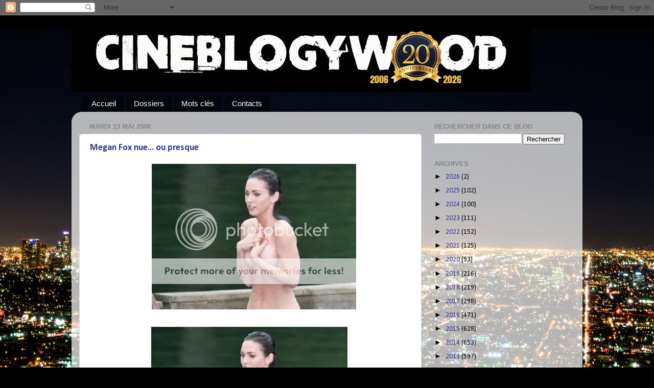

--- FILE ---
content_type: text/html; charset=utf-8
request_url: https://www.google.com/recaptcha/api2/aframe
body_size: 267
content:
<!DOCTYPE HTML><html><head><meta http-equiv="content-type" content="text/html; charset=UTF-8"></head><body><script nonce="YfFjNJr2vLesfL4j2SZ19A">/** Anti-fraud and anti-abuse applications only. See google.com/recaptcha */ try{var clients={'sodar':'https://pagead2.googlesyndication.com/pagead/sodar?'};window.addEventListener("message",function(a){try{if(a.source===window.parent){var b=JSON.parse(a.data);var c=clients[b['id']];if(c){var d=document.createElement('img');d.src=c+b['params']+'&rc='+(localStorage.getItem("rc::a")?sessionStorage.getItem("rc::b"):"");window.document.body.appendChild(d);sessionStorage.setItem("rc::e",parseInt(sessionStorage.getItem("rc::e")||0)+1);localStorage.setItem("rc::h",'1768824208946');}}}catch(b){}});window.parent.postMessage("_grecaptcha_ready", "*");}catch(b){}</script></body></html>